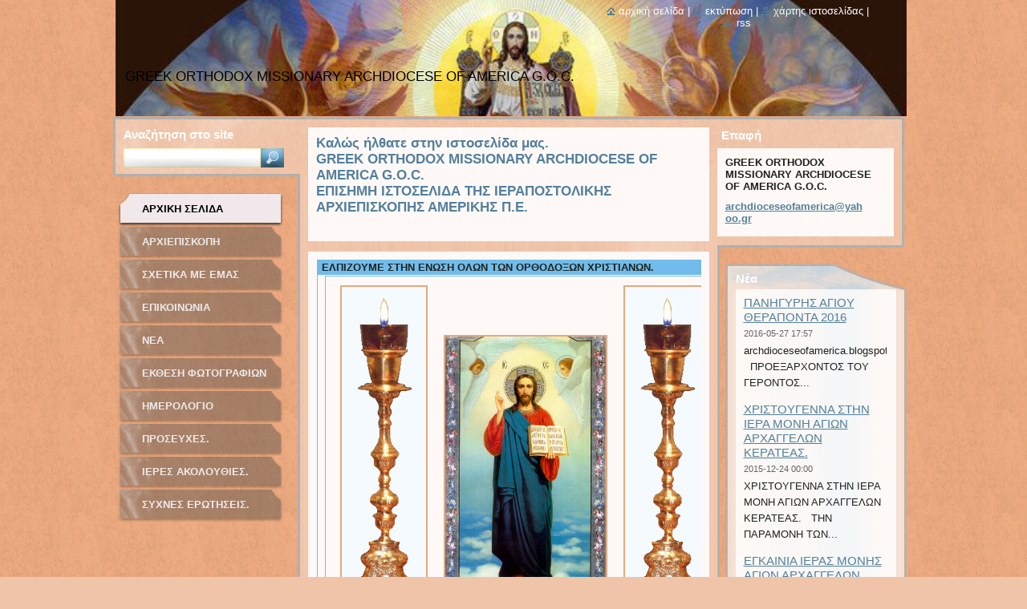

--- FILE ---
content_type: text/html; charset=UTF-8
request_url: https://archdioceseofamerica.webnode.gr/
body_size: 14392
content:
<!--[if lte IE 9]><!DOCTYPE HTML PUBLIC "-//W3C//DTD HTML 4.01 Transitional//EN" "https://www.w3.org/TR/html4/loose.dtd"><![endif]-->
<!DOCTYPE html>
<!--[if IE]><html class="ie" lang="el"><![endif]-->
<!--[if gt IE 9]><!--> 
<html lang="el">
<!--<![endif]-->
  <head>
    <!--[if lt IE 8]><meta http-equiv="X-UA-Compatible" content="IE=EmulateIE7"><![endif]--><!--[if IE 8]><meta http-equiv="X-UA-Compatible" content="IE=EmulateIE8"><![endif]--><!--[if IE 9]><meta http-equiv="X-UA-Compatible" content="IE=EmulateIE9"><![endif]-->
    <base href="https://archdioceseofamerica.webnode.gr/">
  <meta charset="utf-8">
  <meta name="description" content="">
  <meta name="keywords" content="">
  <meta name="generator" content="Webnode">
  <meta name="apple-mobile-web-app-capable" content="yes">
  <meta name="apple-mobile-web-app-status-bar-style" content="black">
  <meta name="format-detection" content="telephone=no">
    <link rel="icon" type="image/svg+xml" href="/favicon.svg" sizes="any">  <link rel="icon" type="image/svg+xml" href="/favicon16.svg" sizes="16x16">  <link rel="icon" href="/favicon.ico"><link rel="canonical" href="https://archdioceseofamerica.webnode.gr/">
<script type="text/javascript">(function(i,s,o,g,r,a,m){i['GoogleAnalyticsObject']=r;i[r]=i[r]||function(){
			(i[r].q=i[r].q||[]).push(arguments)},i[r].l=1*new Date();a=s.createElement(o),
			m=s.getElementsByTagName(o)[0];a.async=1;a.src=g;m.parentNode.insertBefore(a,m)
			})(window,document,'script','//www.google-analytics.com/analytics.js','ga');ga('create', 'UA-797705-6', 'auto',{"name":"wnd_header"});ga('wnd_header.set', 'dimension1', 'W1');ga('wnd_header.set', 'anonymizeIp', true);ga('wnd_header.send', 'pageview');var pageTrackerAllTrackEvent=function(category,action,opt_label,opt_value){ga('send', 'event', category, action, opt_label, opt_value)};</script>
  <link rel="alternate" type="application/rss+xml" href="https://archdioceseofamerica.webnode.gr/rss/all.xml" title="">
<!--[if lte IE 9]><style type="text/css">.cke_skin_webnode iframe {vertical-align: baseline !important;}</style><![endif]-->
    <title>GREEK ORTHODOX MISSIONARY ARCHDIOCESE OF AMERICA G.O.C.</title>
    <meta name="robots" content="index, follow">
    <meta name="googlebot" content="index, follow">   
    <link href="https://d11bh4d8fhuq47.cloudfront.net/_system/skins/v9/50000533/css/style.css" rel="stylesheet" type="text/css" media="screen,projection,handheld,tv">
    <link href="https://d11bh4d8fhuq47.cloudfront.net/_system/skins/v9/50000533/css/print.css" rel="stylesheet" type="text/css" media="print">
    <script type="text/javascript" src="https://d11bh4d8fhuq47.cloudfront.net/_system/skins/v9/50000533/js/functions.js"></script>
    <!--[if IE]>
			<script type="text/javascript" src="https://d11bh4d8fhuq47.cloudfront.net/_system/skins/v9/50000533/js/functions-ie.js"></script>
		<![endif]-->
		<!--[if IE 6]>
      <script type="text/javascript" src="https://d11bh4d8fhuq47.cloudfront.net/_system/skins/v9/50000533/js/png.js"></script>
			<script type="text/javascript">
        DD_belatedPNG.fix('.menu li a, .menu li a:hover, .menu li.selected a, .menu li.activeSelected a, .menu li.open a, .menu li.open a:hover, .menu .level1 li a, .menu .level1 li a:hover, .menu .level1 li.selected a, .menu .level1 li.activeSelected a, .menu .level1 li.open a, .menu .level1 li.open a:hover, .menu .level1 .level2 li a, .menu .level1 .level2 li a:hover, .menu .level1 .level2 li.selected a, .menu .level1 .level2 li.activeSelected a, #sidebar .boxTitle, #sidebar .boxContent, #sidebar .boxBottom, #right .boxTitle, #right .boxContent, #right .boxBottom');
        DD_belatedPNG.fixPNG('.menu li a, .menu li a:hover, .menu li.selected a, .menu li.activeSelected a, .menu li.open a, .menu li.open a:hover, .menu .level1 li a, .menu .level1 li a:hover, .menu .level1 li.selected a, .menu .level1 li.activeSelected a, .menu .level1 li.open a, .menu .level1 li.open a:hover, .menu .level1 .level2 li a, .menu .level1 .level2 li a:hover, .menu .level1 .level2 li.selected a, .menu .level1 .level2 li.activeSelected a, #sidebar .boxTitle, #sidebar .boxContent, #sidebar .boxBottom, #right .boxTitle, #right .boxContent, #right .boxBottom');
      </script> 
    <![endif]--> 
  
				<script type="text/javascript">
				/* <![CDATA[ */
					
					if (typeof(RS_CFG) == 'undefined') RS_CFG = new Array();
					RS_CFG['staticServers'] = new Array('https://d11bh4d8fhuq47.cloudfront.net/');
					RS_CFG['skinServers'] = new Array('https://d11bh4d8fhuq47.cloudfront.net/');
					RS_CFG['filesPath'] = 'https://archdioceseofamerica.webnode.gr/_files/';
					RS_CFG['filesAWSS3Path'] = 'https://b3cd1d0103.cbaul-cdnwnd.com/a69e89bf60589929b57e61ec1b71dcc4/';
					RS_CFG['lbClose'] = 'Κλείσιμο';
					RS_CFG['skin'] = 'default';
					if (!RS_CFG['labels']) RS_CFG['labels'] = new Array();
					RS_CFG['systemName'] = 'Webnode';
						
					RS_CFG['responsiveLayout'] = 0;
					RS_CFG['mobileDevice'] = 0;
					RS_CFG['labels']['copyPasteSource'] = 'Διαβάστε  περισσότερα:';
					
				/* ]]> */
				</script><style type="text/css">/* <![CDATA[ */#c1kyuvt2jlejqq {position: absolute;font-size: 13px !important;font-family: "Arial", helvetica, sans-serif !important;white-space: nowrap;z-index: 2147483647;-webkit-user-select: none;-khtml-user-select: none;-moz-user-select: none;-o-user-select: none;user-select: none;}#ebahbp64g693g2b {position: relative;top: -14px;}* html #ebahbp64g693g2b { top: -11px; }#ebahbp64g693g2b a { text-decoration: none !important; }#ebahbp64g693g2b a:hover { text-decoration: underline !important; }#eigl69i4j4ebe5 {z-index: 2147483647;display: inline-block !important;font-size: 16px;padding: 7px 59px 9px 59px;background: transparent url(https://d11bh4d8fhuq47.cloudfront.net/img/footer/footerButtonWebnodeHover.png?ph=b3cd1d0103) top left no-repeat;height: 18px;cursor: pointer;}* html #eigl69i4j4ebe5 { height: 36px; }#eigl69i4j4ebe5:hover { background: url(https://d11bh4d8fhuq47.cloudfront.net/img/footer/footerButtonWebnode.png?ph=b3cd1d0103) top left no-repeat; }#aom6a7f1 { display: none; }#fjd0d4gg5792hb {z-index: 3000;text-align: left !important;position: absolute;height: 88px;font-size: 13px !important;color: #ffffff !important;font-family: "Arial", helvetica, sans-serif !important;overflow: hidden;cursor: pointer;}#fjd0d4gg5792hb a {color: #ffffff !important;}#hbstk4yc0a0fd {color: #36322D !important;text-decoration: none !important;font-weight: bold !important;float: right;height: 31px;position: absolute;top: 19px;right: 15px;cursor: pointer;}#d5cg49dbka { float: right; padding-right: 27px; display: block; line-height: 31px; height: 31px; background: url(https://d11bh4d8fhuq47.cloudfront.net/img/footer/footerButton.png?ph=b3cd1d0103) top right no-repeat; white-space: nowrap; }#cfrtl9359do27 { position: relative; left: 1px; float: left; display: block; width: 15px; height: 31px; background: url(https://d11bh4d8fhuq47.cloudfront.net/img/footer/footerButton.png?ph=b3cd1d0103) top left no-repeat; }#hbstk4yc0a0fd:hover { color: #36322D !important; text-decoration: none !important; }#hbstk4yc0a0fd:hover #d5cg49dbka { background: url(https://d11bh4d8fhuq47.cloudfront.net/img/footer/footerButtonHover.png?ph=b3cd1d0103) top right no-repeat; }#hbstk4yc0a0fd:hover #cfrtl9359do27 { background: url(https://d11bh4d8fhuq47.cloudfront.net/img/footer/footerButtonHover.png?ph=b3cd1d0103) top left no-repeat; }#cko6f7k64l {padding-right: 11px;padding-right: 11px;float: right;height: 60px;padding-top: 18px;background: url(https://d11bh4d8fhuq47.cloudfront.net/img/footer/footerBubble.png?ph=b3cd1d0103) top right no-repeat;}#h53li6cf21a {float: left;width: 18px;height: 78px;background: url(https://d11bh4d8fhuq47.cloudfront.net/img/footer/footerBubble.png?ph=b3cd1d0103) top left no-repeat;}* html #eigl69i4j4ebe5 { filter: progid:DXImageTransform.Microsoft.AlphaImageLoader(src='https://d11bh4d8fhuq47.cloudfront.net/img/footer/footerButtonWebnode.png?ph=b3cd1d0103'); background: transparent; }* html #eigl69i4j4ebe5:hover { filter: progid:DXImageTransform.Microsoft.AlphaImageLoader(src='https://d11bh4d8fhuq47.cloudfront.net/img/footer/footerButtonWebnodeHover.png?ph=b3cd1d0103'); background: transparent; }* html #cko6f7k64l { height: 78px; background-image: url(https://d11bh4d8fhuq47.cloudfront.net/img/footer/footerBubbleIE6.png?ph=b3cd1d0103);  }* html #h53li6cf21a { background-image: url(https://d11bh4d8fhuq47.cloudfront.net/img/footer/footerBubbleIE6.png?ph=b3cd1d0103);  }* html #d5cg49dbka { background-image: url(https://d11bh4d8fhuq47.cloudfront.net/img/footer/footerButtonIE6.png?ph=b3cd1d0103); }* html #cfrtl9359do27 { background-image: url(https://d11bh4d8fhuq47.cloudfront.net/img/footer/footerButtonIE6.png?ph=b3cd1d0103); }* html #hbstk4yc0a0fd:hover #rbcGrSigTryButtonRight { background-image: url(https://d11bh4d8fhuq47.cloudfront.net/img/footer/footerButtonHoverIE6.png?ph=b3cd1d0103);  }* html #hbstk4yc0a0fd:hover #rbcGrSigTryButtonLeft { background-image: url(https://d11bh4d8fhuq47.cloudfront.net/img/footer/footerButtonHoverIE6.png?ph=b3cd1d0103);  }/* ]]> */</style><script type="text/javascript" src="https://d11bh4d8fhuq47.cloudfront.net/_system/client/js/compressed/frontend.package.1-3-108.js?ph=b3cd1d0103"></script><style type="text/css"></style></head>
  <body> 
  
    <div id="body_bg">
      <div id="site_bg">
      
        <div id="site">
        
          <!-- HEADER -->
          <div id="header">    
            <div class="illustration">
              <div id="logozone">               
                <div id="logo"><span><span id="rbcSystemIdentifierLogo" style="visibility: hidden;">GREEK ORTHODOX MISSIONARY ARCHDIOCESE OF AMERICA G.O.C.</span></span></div>         
                <p id="moto"><span id="rbcCompanySlogan" class="rbcNoStyleSpan">GREEK ORTHODOX MISSIONARY ARCHDIOCESE OF AMERICA G.O.C.</span></p>
              </div>              
              <img src="https://b3cd1d0103.cbaul-cdnwnd.com/a69e89bf60589929b57e61ec1b71dcc4/200000005-21d7c22d02/50000000.jpg?ph=b3cd1d0103" width="986" height="145" alt="">            </div>         
          </div>
          <!-- /HEADER -->
          
          <div class="cleaner"><!-- / --></div>
          
          <!-- MAIN -->
          <div id="main">
          
            <div id="content">             
              <div id="contentBoxs">       
       
                <!-- NAVIGATOR -->                
                <div id="pageNavigator" class="rbcContentBlock" style="display: none;"></div>                
                <!-- /NAVIGATOR --> 
                  
                <div class="cleaner"><!-- / --></div>                  
                
                <!-- MAIN CONTENT -->                
                
								
			<div class="box">
			  <div class="boxTitle"><!-- / --></div>
        <div class="boxContent">
          <div class="contentBox">

		<h3><strong>Καλώς ήλθατε στην ιστοσελίδα μας.</strong></h3>
<h3><strong>GREEK ORTHODOX MISSIONARY ARCHDIOCESE OF AMERICA G.O.C.</strong></h3>
<h3><strong>ΕΠΙΣΗΜΗ ΙΣΤΟΣΕΛΙΔΑ ΤΗΣ ΙΕΡΑΠΟΣΤΟΛΙΚΗΣ ΑΡΧΙΕΠΙΣΚΟΠΗΣ ΑΜΕΡΙΚΗΣ Π.Ε.</strong></h3>
<h1 id="yazmpa_txt">&nbsp;</h1>

        
          </div>                
        </div>
        <div class="boxBottom"><!-- / --></div>
      </div>
      
      <div class="cleaner"><!-- / --></div>

		
								
			<div class="box">
			  <div class="boxTitle"><!-- / --></div>
        <div class="boxContent">
          <div class="contentBox">

		<table cellpadding="1" cellspacing="1" class="modernTable withHeader" style="width: 500px;">
	<thead>
		<tr>
			<td>ΕΛΠΙΖΟΥΜΕ ΣΤΗΝ ΕΝΩΣΗ ΟΛΩΝ ΤΩΝ ΟΡΘΟΔΟΞΩΝ ΧΡΙΣΤΙΑΝΩΝ.</td>
			<td>&nbsp;</td>
		</tr>
	</thead>
	<tbody>
		<tr>
			<td>
			<table cellpadding="1" cellspacing="1" class="modernTable withHeader" style="width: 500px;">
				<thead>
					<tr>
						<td><img alt="" src="https://b3cd1d0103.cbaul-cdnwnd.com/a69e89bf60589929b57e61ec1b71dcc4/200000142-2d7ff2e7b1/brass_kandila_large.gif" style="width: 105px; height: 415px;"><img alt="" src="https://b3cd1d0103.cbaul-cdnwnd.com/a69e89bf60589929b57e61ec1b71dcc4/200000144-8cc238dbbc/kyrios3.JPG" style="width: 200px; height: 353px;"><img alt="" src="https://b3cd1d0103.cbaul-cdnwnd.com/a69e89bf60589929b57e61ec1b71dcc4/200000142-2d7ff2e7b1/brass_kandila_large.gif" style="width: 105px; height: 415px;"></td>
					</tr>
				</thead>
				<tbody>
				</tbody>
			</table>
			<p>ΕΙΘΕ Ο ΚΥΡΙΟΣ ΤΗΣ ΔΟΞΗΣ ΝΑ ΔΙΩΞΕΙ ΤΟΥΣ ΦΑΡΙΣΑΪΚΟΥΣ ΕΓΩΪΣΜΟΥΣ ΑΠΟ ΤΙΣ ΚΑΡΔΙΕΣ ΜΑΣ.</p>
			<p>ΜΕ ΓΝΩΜΟΝΑ ΠΑΝΤΑ ΤΟ ΙΕΡΟ ΕΥΑΓΓΕΛΙΟ ΚΑΙ ΤΟΥΣ ΙΕΡΟΥΣ ΚΑΝΟΝΕΣ.</p>
			</td>
			<td>&nbsp;</td>
		</tr>
		<tr>
			<td>&nbsp;</td>
			<td>&nbsp;</td>
		</tr>
	</tbody>
</table>
<p>&nbsp;</p>

        
          </div>                
        </div>
        <div class="boxBottom"><!-- / --></div>
      </div>
      
      <div class="cleaner"><!-- / --></div>

		
        
      <div class="box">
        <div class="boxTitle"><h2>Blog</h2></div>
        <div class="boxContent">
          <div class="contentBox"> 
  

		
       
      <div class="article">
        <h3><a href="/news/egkyklios-peri-ton-eortasmon-toy-agioy-pascha/">ΕΓΚΥΚΛΙΟΣ ΠΕΡΙ ΤΟΝ ΕΟΡΤΑΣΜΟΝ ΤΟΥ ΑΓΙΟΥ ΠΑΣΧΑ</a></h3>
        <ins>2021-04-28 11:36</ins>
        <div class="articleContent">
          &nbsp;


          <div class="cleaner"><!-- / --></div>
        </div>
      </div>
      
      <div class="cleaner"><!-- / --></div>
                    
		

			<div class="cleaner"><!-- / --></div>

		
       
      <div class="article">
        <h3><a href="/news/christos-anesti/">ΧΡΙΣΤΟΣ ΑΝΕΣΤΗ</a></h3>
        <ins>2017-04-15 17:27</ins>
        <div class="articleContent">
          ΑΛΗΘΩΣ ΑΝΕΣΤΗ Ο ΚΥΡΙΟΣ
archdioceseofamerica.blogspot.gr/2017/04/190.html


          <div class="cleaner"><!-- / --></div>
        </div>
      </div>
      
      <div class="cleaner"><!-- / --></div>
                    
		

			<div class="cleaner"><!-- / --></div>

		
       
      <div class="article">
        <h3><a href="/news/peri-tis-peritomis-toy-kyrioy-imon-iisoy-christoy/">ΠΕΡΙ ΤΗΣ ΠΕΡΙΤΟΜΗΣ ΤΟΥ ΚΥΡΙΟΥ ΗΜΩΝ ΙΗΣΟΥ ΧΡΙΣΤΟΥ.</a></h3>
        <ins>2016-01-13 10:45</ins>
        <div class="articleContent">
          ΠΕΡΙ ΤΗΣ ΠΕΡΙΤΟΜΗΣ ΤΟΥ ΚΥΡΙΟΥ ΗΜΩΝ ΙΗΣΟΥ ΧΡΙΣΤΟΥ.
archdioceseofamerica.blogspot.gr/2016/01/blog-post_84.html


          <div class="cleaner"><!-- / --></div>
        </div>
      </div>
      
      <div class="cleaner"><!-- / --></div>
                    
		

			<div class="cleaner"><!-- / --></div>

		
       
      <div class="article">
        <h3><a href="/news/%ce%b2%ce%af%ce%bf%cf%82-%ce%b1%ce%b3%ce%af%ce%bf%cf%85-%ce%b5%ce%bb%ce%b5%cf%85%ce%b8%ce%b5%cf%81%ce%af%ce%bf%cf%85-%ce%ba%ce%b1%ce%b9-%ce%bc%ce%b7%cf%84%cf%81%cf%8c%cf%82-%ce%b1%cf%85%cf%84%ce%bf%cf%8d-%ce%b1%ce%bd%ce%b8%ce%af%ce%b1%cf%82-/">Βίος Αγίου Ελευθερίου και μητρός αυτού Ανθίας.</a></h3>
        <ins>2014-12-28 17:45</ins>
        <div class="articleContent">
          Βίος Αγίου Ελευθερίου και μητρός αυτού Ανθίας.


	Ο Άγιος Ελευθέριος καθώς και η μητέρα αυτού Ανθία εορτάζουν στις 15 Δεκεμβρίου
	Στους πρωτοχριστιανικούς χρόνους
	O Άγιος Ελευθέριος έζησε το 150 περίπου μ.Χ. και γεννήθηκε στην Χριστιανομάχο Ρώμη. Οι γονείς του ήταν πλούσιοι και από τους ευγενείς...
          <div class="cleaner"><!-- / --></div>
        </div>
      </div>
      
      <div class="cleaner"><!-- / --></div>
                    
		

			<div class="cleaner"><!-- / --></div>

		
       
      <div class="article">
        <h3><a href="/news/%ce%bd%ce%b7%cf%83%cf%84%ce%b5%ce%af%ce%b1-%ce%ba%ce%b1%ce%b9-%ce%b5%ce%b3%ce%ba%cf%81%ce%ac%cf%84%ce%b5%ce%b9%ce%b1-%28%ce%b1%ce%b3-%ce%b4%ce%b7%ce%bc%ce%ae%cf%84%cf%81%ce%b9%ce%bf%cf%82-%cf%84%ce%bf%cf%85-%cf%81%ce%bf%cf%83%cf%84%cf%8e%cf%86%29-/">Νηστεία και εγκράτεια (Αγ. Δημήτριος του Ροστώφ).</a></h3>
        <ins>2014-12-15 10:26</ins>
        <div class="articleContent">
          ΝΗΣΤΕΙΑ ΚΑΙ ΕΓΚΡΑΤΕΙΑ {ΑΓΙΟΥ ΔΗΜΗΤΡΙΟΥ ΤΟΥ ΡΟΣΤΩΦ)

ΔΕΝ ΘΑ ΕΧΗΣ ποτέ πνευματική διαύγεια, σωστή κρίσι και θεϊκά αποτελέσματα στον πόλεμο κατά των παθών σου, αν δεν αγαπήσης τη νηστεία και δεν ασκηθής σε γενικότερη εγκράτεια όλων των επιθυμιών σου. Αλλιώς θα δαπανήσης τη ζωή σου μέσα στο σκοτάδι της...
          <div class="cleaner"><!-- / --></div>
        </div>
      </div>
      
      <div class="cleaner"><!-- / --></div>
                    
		

			<div class="cleaner"><!-- / --></div>

		
       
      <div class="article">
        <h3><a href="/news/%ce%b1%ce%bd%ce%b1%ce%ba%ce%bf%ce%b9%ce%bd%cf%89%cf%83%ce%b7-%ce%b4%ce%b9%ce%b1-%cf%84%ce%bf-%ce%b1%ce%bd%cf%84%ce%b9%cf%81%ce%b1%cf%84%cf%83%ce%b9%cf%83%cf%84%ce%b9-%ce%ba%ce%bf%ce%bd-%ce%bd%ce%bf%ce%bc%ce%bf%cf%83%cf%87%ce%b5%ce%b4%ce%b9/">ΑΝΑΚΟΙΝΩΣΗ ΔΙΑ ΤΟ ΑΝΤΙΡΑΤΣΙΣΤΙ ΚΟΝ ΝΟΜΟΣΧΕΔΙΟΝ.</a></h3>
        <ins>2014-10-09 11:27</ins>
        <div class="articleContent">
          

          <div class="cleaner"><!-- / --></div>
        </div>
      </div>
      
      <div class="cleaner"><!-- / --></div>
                    
		

			<div class="cleaner"><!-- / --></div>

		
       
      <div class="article">
        <h3><a href="/news/%ce%ba%cf%85%cf%81%ce%b9%ce%b1%ce%ba%ce%b7-%cf%84%cf%89%ce%bd-%ce%bc%cf%85%cf%81%ce%bf%cf%86%ce%bf%cf%81%cf%89%ce%bd-%ce%b1%cf%80%ce%bf%cf%83%cf%84%ce%bf%ce%bb%ce%bf%cf%83-/">ΚΥΡΙΑΚΗ ΤΩΝ ΜΥΡΟΦΟΡΩΝ ΑΠΟΣΤΟΛΟΣ.</a></h3>
        <ins>2014-05-03 17:24</ins>
        <div class="articleContent">
          ΚΥΡΙΑΚΗ ΤΩΝ ΜΥΡΟΦΟΡΩΝ ΑΠΟΣΤΟΛΟΣ.
archdioceseofamerica.blogspot.gr/2014/05/blog-post_3.html

          <div class="cleaner"><!-- / --></div>
        </div>
      </div>
      
      <div class="cleaner"><!-- / --></div>
                    
		

			<div class="cleaner"><!-- / --></div>

		
       
      <div class="article">
        <h3><a href="/news/%ce%b1%ce%bd%ce%b1%cf%83%cf%84%ce%b1%cf%83%ce%b9%ce%bc%ce%bf-%ce%bc%ce%b7%ce%bd%cf%85%ce%bc%ce%b1-/">ΑΝΑΣΤΑΣΙΜΟ ΜΗΝΥΜΑ.</a></h3>
        <ins>2014-04-23 16:45</ins>
        <div class="articleContent">
          ΑΝΑΣΤΑΣΙΜΟ ΜΗΝΥΜΑ.

	
archdioceseofamerica.blogspot.gr/2014/04/blog-post_23.html

          <div class="cleaner"><!-- / --></div>
        </div>
      </div>
      
      <div class="cleaner"><!-- / --></div>
                    
		

			<div class="cleaner"><!-- / --></div>

		
       
      <div class="article">
        <h3><a href="/news/%ce%bb%cf%8c%ce%b3%ce%bf%cf%82-%ce%b5%ce%b9%cf%82-%cf%84%ce%b7%ce%bd-%ce%b2%e2%80%99-%ce%ba%cf%85%cf%81%ce%b9%ce%b1%ce%ba%ce%ae-%cf%84%cf%89%ce%bd-%ce%bd%ce%b7%cf%83%cf%84%ce%b5%ce%b9%cf%8e%ce%bd-%28%ce%b1%ce%b3-%ce%bd%ce%b9%ce%ba%cf%8c%ce%bb%ce%b1/">Λόγος εις την Β’ Κυριακή των Νηστειών (Αγ. Νικόλαος Βελιμίροβιτς).</a></h3>
        <ins>2014-03-15 13:00</ins>
        <div class="articleContent">
          Λόγος εις την Β’ Κυριακή των Νηστειών (Αγ. Νικόλαος Βελιμίροβιτς).
archdioceseofamerica.blogspot.gr/2014/03/blog-post_15.html

          <div class="cleaner"><!-- / --></div>
        </div>
      </div>
      
      <div class="cleaner"><!-- / --></div>
                    
		

			<div class="cleaner"><!-- / --></div>

		
       
      <div class="article">
        <h3><a href="/news/%ce%bf-%ce%b1%ce%b3%ce%b9%ce%bf%cf%83-%ce%b3%cf%81%ce%b7%ce%b3%ce%bf%cf%81%ce%b9%ce%bf%cf%83-%ce%bf-%cf%80%ce%b1%ce%bb%ce%b1%ce%bc%ce%b1%cf%83%2c-1296-14-11-1356/">Ο ΑΓΙΟΣ ΓΡΗΓΟΡΙΟΣ Ο ΠΑΛΑΜΑΣ, 1296-14.11.1356</a></h3>
        <ins>2014-03-15 12:52</ins>
        <div class="articleContent">
          Ο ΑΓΙΟΣ ΓΡΗΓΟΡΙΟΣ Ο ΠΑΛΑΜΑΣ, 1296-14.11.1356.
archdioceseofamerica.blogspot.gr/2014/03/blog-post.html#more

          <div class="cleaner"><!-- / --></div>
        </div>
      </div>
      
      <div class="cleaner"><!-- / --></div>
                    
		

			<div class="cleaner"><!-- / --></div>

		
				
      		  
			
			<div class="archive">
        <a href="https://archdioceseofamerica.webnode.gr/archive/news/" title="Αυτό ανοίγει πλήρως το αρχείο των άρθρων.">Όλα τα άρθρα</a>
      </div>

		 
      		   
      		  
      		   
      	    
<div  class="paging">


<span  class="selected"><span class="pageText">1</span></span>
<span class="separator"><span class="separatorText">|</span></span>
<a href="/home/newscbm_851468/10/"><span class="pageText">2</span></a>
<span class="separator"><span class="separatorText">|</span></span>
<a href="/home/newscbm_851468/20/"><span class="pageText">3</span></a>
<a href="/home/newscbm_851468/10/" class="right" title="Πηγαίνετε στην επόμενη σελίδα." rel="next"><span class="rightText">&gt;</span></a>
<a href="/home/newscbm_851468/20/" class="rightEnd" title="Πηγαίνετε στην τελευταία σελίδα."><span class="rightEndText">&gt;&gt;</span></a></div>
      	    
		     </div>                       
        </div>
        <div class="boxBottom"><!-- / --></div>
      </div> 
      
      <div class="cleaner"><!-- / --></div>

		
		  
			
        <div class="box">
          <div class="boxTitle"><h2>Φωτογκαλερί: Αρχική Σελίδα</h2></div>
          <div class="boxContent">
            <div class="contentBox">      
              <div class="photo118">

			
		
			
			
			 <a class="photo" href="/album/%cf%86%cf%89%cf%84%ce%bf%ce%b3%ce%ba%ce%b1%ce%bb%ce%b5%cf%81%ce%af%3a-%ce%b1%cf%81%cf%87%ce%b9%ce%ba%ce%ae-%cf%83%ce%b5%ce%bb%ce%af%ce%b4%ce%b1/arxh1-jpg/" onclick="RubicusFrontendIns.showPhotogalleryDetailPhoto(this.href); Event.stop(event);" title="Άνοιγμα πλήρους εικόνας.">
        <span class="image"><span>
          <img src="https://b3cd1d0103.cbaul-cdnwnd.com/a69e89bf60589929b57e61ec1b71dcc4/system_preview_small_200000245-5e2ed5f292-public/ARXH1.jpg" width="104" height="118" alt="/album/%cf%86%cf%89%cf%84%ce%bf%ce%b3%ce%ba%ce%b1%ce%bb%ce%b5%cf%81%ce%af%3a-%ce%b1%cf%81%cf%87%ce%b9%ce%ba%ce%ae-%cf%83%ce%b5%ce%bb%ce%af%ce%b4%ce%b1/arxh1-jpg/">
        </span></span>  
               									
       </a>

			
		
			
			
			 <a class="photo" href="/album/%cf%86%cf%89%cf%84%ce%bf%ce%b3%ce%ba%ce%b1%ce%bb%ce%b5%cf%81%ce%af%3a-%ce%b1%cf%81%cf%87%ce%b9%ce%ba%ce%ae-%cf%83%ce%b5%ce%bb%ce%af%ce%b4%ce%b1/a31246-1290410228986-1630659-n-jpg/" onclick="RubicusFrontendIns.showPhotogalleryDetailPhoto(this.href); Event.stop(event);" title="Άνοιγμα πλήρους εικόνας.">
        <span class="image"><span>
          <img src="https://b3cd1d0103.cbaul-cdnwnd.com/a69e89bf60589929b57e61ec1b71dcc4/system_preview_small_200000214-9321c941e0-public/31246_1290410228986_1630659_n.jpg" width="118" height="77" alt="/album/%cf%86%cf%89%cf%84%ce%bf%ce%b3%ce%ba%ce%b1%ce%bb%ce%b5%cf%81%ce%af%3a-%ce%b1%cf%81%cf%87%ce%b9%ce%ba%ce%ae-%cf%83%ce%b5%ce%bb%ce%af%ce%b4%ce%b1/a31246-1290410228986-1630659-n-jpg/">
        </span></span>  
               									
       </a>

			
		
			
			
			 <a class="photo" href="/album/%cf%86%cf%89%cf%84%ce%bf%ce%b3%ce%ba%ce%b1%ce%bb%ce%b5%cf%81%ce%af%3a-%ce%b1%cf%81%cf%87%ce%b9%ce%ba%ce%ae-%cf%83%ce%b5%ce%bb%ce%af%ce%b4%ce%b1/a31246-1290410268987-6889082-n-jpg/" onclick="RubicusFrontendIns.showPhotogalleryDetailPhoto(this.href); Event.stop(event);" title="Άνοιγμα πλήρους εικόνας.">
        <span class="image"><span>
          <img src="https://b3cd1d0103.cbaul-cdnwnd.com/a69e89bf60589929b57e61ec1b71dcc4/system_preview_small_200000215-9515a96116-public/31246_1290410268987_6889082_n.jpg" width="118" height="76" alt="/album/%cf%86%cf%89%cf%84%ce%bf%ce%b3%ce%ba%ce%b1%ce%bb%ce%b5%cf%81%ce%af%3a-%ce%b1%cf%81%cf%87%ce%b9%ce%ba%ce%ae-%cf%83%ce%b5%ce%bb%ce%af%ce%b4%ce%b1/a31246-1290410268987-6889082-n-jpg/">
        </span></span>  
               									
       </a>

			
		
			

					<div class="cleaner"><!-- / --></div>
					
			
		
			
			
			 <a class="photo" href="/album/%cf%86%cf%89%cf%84%ce%bf%ce%b3%ce%ba%ce%b1%ce%bb%ce%b5%cf%81%ce%af%3a-%ce%b1%cf%81%cf%87%ce%b9%ce%ba%ce%ae-%cf%83%ce%b5%ce%bb%ce%af%ce%b4%ce%b1/lastscan3-jpg/" onclick="RubicusFrontendIns.showPhotogalleryDetailPhoto(this.href); Event.stop(event);" title="Άνοιγμα πλήρους εικόνας.">
        <span class="image"><span>
          <img src="https://b3cd1d0103.cbaul-cdnwnd.com/a69e89bf60589929b57e61ec1b71dcc4/system_preview_small_200000270-1981b1a7c0-public/LastScan3.jpg" width="118" height="77" alt="/album/%cf%86%cf%89%cf%84%ce%bf%ce%b3%ce%ba%ce%b1%ce%bb%ce%b5%cf%81%ce%af%3a-%ce%b1%cf%81%cf%87%ce%b9%ce%ba%ce%ae-%cf%83%ce%b5%ce%bb%ce%af%ce%b4%ce%b1/lastscan3-jpg/">
        </span></span>  
               									
       </a>

			
		
			
			
			 <a class="photo" href="/album/%cf%86%cf%89%cf%84%ce%bf%ce%b3%ce%ba%ce%b1%ce%bb%ce%b5%cf%81%ce%af%3a-%ce%b1%cf%81%cf%87%ce%b9%ce%ba%ce%ae-%cf%83%ce%b5%ce%bb%ce%af%ce%b4%ce%b1/lastscan4-jpg/" onclick="RubicusFrontendIns.showPhotogalleryDetailPhoto(this.href); Event.stop(event);" title="Άνοιγμα πλήρους εικόνας.">
        <span class="image"><span>
          <img src="https://b3cd1d0103.cbaul-cdnwnd.com/a69e89bf60589929b57e61ec1b71dcc4/system_preview_small_200000271-a718aa811b-public/LastScan4.jpg" width="118" height="76" alt="/album/%cf%86%cf%89%cf%84%ce%bf%ce%b3%ce%ba%ce%b1%ce%bb%ce%b5%cf%81%ce%af%3a-%ce%b1%cf%81%cf%87%ce%b9%ce%ba%ce%ae-%cf%83%ce%b5%ce%bb%ce%af%ce%b4%ce%b1/lastscan4-jpg/">
        </span></span>  
               									
       </a>

			
		
			
			
			 <a class="photo" href="/album/%cf%86%cf%89%cf%84%ce%bf%ce%b3%ce%ba%ce%b1%ce%bb%ce%b5%cf%81%ce%af%3a-%ce%b1%cf%81%cf%87%ce%b9%ce%ba%ce%ae-%cf%83%ce%b5%ce%bb%ce%af%ce%b4%ce%b1/lastscan1-jpg/" onclick="RubicusFrontendIns.showPhotogalleryDetailPhoto(this.href); Event.stop(event);" title="Άνοιγμα πλήρους εικόνας.">
        <span class="image"><span>
          <img src="https://b3cd1d0103.cbaul-cdnwnd.com/a69e89bf60589929b57e61ec1b71dcc4/system_preview_small_200000268-8cc498dbcd-public/LastScan1.jpg" width="118" height="77" alt="/album/%cf%86%cf%89%cf%84%ce%bf%ce%b3%ce%ba%ce%b1%ce%bb%ce%b5%cf%81%ce%af%3a-%ce%b1%cf%81%cf%87%ce%b9%ce%ba%ce%ae-%cf%83%ce%b5%ce%bb%ce%af%ce%b4%ce%b1/lastscan1-jpg/">
        </span></span>  
               									
       </a>

			
		
			

					<div class="cleaner"><!-- / --></div>
					
			
		
			
			
			 <a class="photo" href="/album/%cf%86%cf%89%cf%84%ce%bf%ce%b3%ce%ba%ce%b1%ce%bb%ce%b5%cf%81%ce%af%3a-%ce%b1%cf%81%cf%87%ce%b9%ce%ba%ce%ae-%cf%83%ce%b5%ce%bb%ce%af%ce%b4%ce%b1/lastscan2-jpg/" onclick="RubicusFrontendIns.showPhotogalleryDetailPhoto(this.href); Event.stop(event);" title="Άνοιγμα πλήρους εικόνας.">
        <span class="image"><span>
          <img src="https://b3cd1d0103.cbaul-cdnwnd.com/a69e89bf60589929b57e61ec1b71dcc4/system_preview_small_200000269-37cf638c41-public/LastScan2.jpg" width="118" height="78" alt="/album/%cf%86%cf%89%cf%84%ce%bf%ce%b3%ce%ba%ce%b1%ce%bb%ce%b5%cf%81%ce%af%3a-%ce%b1%cf%81%cf%87%ce%b9%ce%ba%ce%ae-%cf%83%ce%b5%ce%bb%ce%af%ce%b4%ce%b1/lastscan2-jpg/">
        </span></span>  
               									
       </a>

			
		
			
			
			 <a class="photo" href="/album/%cf%86%cf%89%cf%84%ce%bf%ce%b3%ce%ba%ce%b1%ce%bb%ce%b5%cf%81%ce%af%3a-%ce%b1%cf%81%cf%87%ce%b9%ce%ba%ce%ae-%cf%83%ce%b5%ce%bb%ce%af%ce%b4%ce%b1/a31246-1290435389615-1837997-n-jpg/" onclick="RubicusFrontendIns.showPhotogalleryDetailPhoto(this.href); Event.stop(event);" title="Άνοιγμα πλήρους εικόνας.">
        <span class="image"><span>
          <img src="https://b3cd1d0103.cbaul-cdnwnd.com/a69e89bf60589929b57e61ec1b71dcc4/system_preview_small_200000216-edf02eeefa-public/31246_1290435389615_1837997_n.jpg" width="118" height="89" alt="/album/%cf%86%cf%89%cf%84%ce%bf%ce%b3%ce%ba%ce%b1%ce%bb%ce%b5%cf%81%ce%af%3a-%ce%b1%cf%81%cf%87%ce%b9%ce%ba%ce%ae-%cf%83%ce%b5%ce%bb%ce%af%ce%b4%ce%b1/a31246-1290435389615-1837997-n-jpg/">
        </span></span>  
               									
       </a>

			
		
			
			
			 <a class="photo" href="/album/%cf%86%cf%89%cf%84%ce%bf%ce%b3%ce%ba%ce%b1%ce%bb%ce%b5%cf%81%ce%af%3a-%ce%b1%cf%81%cf%87%ce%b9%ce%ba%ce%ae-%cf%83%ce%b5%ce%bb%ce%af%ce%b4%ce%b1/a31246-1290435549619-2758269-n-jpg/" onclick="RubicusFrontendIns.showPhotogalleryDetailPhoto(this.href); Event.stop(event);" title="Άνοιγμα πλήρους εικόνας.">
        <span class="image"><span>
          <img src="https://b3cd1d0103.cbaul-cdnwnd.com/a69e89bf60589929b57e61ec1b71dcc4/system_preview_small_200000217-171af18112-public/31246_1290435549619_2758269_n.jpg" width="118" height="89" alt="/album/%cf%86%cf%89%cf%84%ce%bf%ce%b3%ce%ba%ce%b1%ce%bb%ce%b5%cf%81%ce%af%3a-%ce%b1%cf%81%cf%87%ce%b9%ce%ba%ce%ae-%cf%83%ce%b5%ce%bb%ce%af%ce%b4%ce%b1/a31246-1290435549619-2758269-n-jpg/">
        </span></span>  
               									
       </a>

			
		
			

					<div class="cleaner"><!-- / --></div>
					
			
		
			
			
			 <a class="photo" href="/album/%cf%86%cf%89%cf%84%ce%bf%ce%b3%ce%ba%ce%b1%ce%bb%ce%b5%cf%81%ce%af%3a-%ce%b1%cf%81%cf%87%ce%b9%ce%ba%ce%ae-%cf%83%ce%b5%ce%bb%ce%af%ce%b4%ce%b1/a39cd0672c4-jpg/" onclick="RubicusFrontendIns.showPhotogalleryDetailPhoto(this.href); Event.stop(event);" title="Άνοιγμα πλήρους εικόνας.">
        <span class="image"><span>
          <img src="https://b3cd1d0103.cbaul-cdnwnd.com/a69e89bf60589929b57e61ec1b71dcc4/system_preview_small_200000211-1eeeb1feb4-public/39CD0672C4.jpg" width="118" height="89" alt="/album/%cf%86%cf%89%cf%84%ce%bf%ce%b3%ce%ba%ce%b1%ce%bb%ce%b5%cf%81%ce%af%3a-%ce%b1%cf%81%cf%87%ce%b9%ce%ba%ce%ae-%cf%83%ce%b5%ce%bb%ce%af%ce%b4%ce%b1/a39cd0672c4-jpg/">
        </span></span>  
               									
       </a>

			
		
			
			
              </div>
            							
            	<div class="cleaner"><!-- / --></div>
  					
          		
          					
          		
<div  class="paging">


<span  class="selected"><span class="pageText">1</span></span>
<span class="separator"><span class="separatorText">|</span></span>
<a href="/home/photogallerycbm_214411/10/"><span class="pageText">2</span></a>
<span class="separator"><span class="separatorText">|</span></span>
<a href="/home/photogallerycbm_214411/20/"><span class="pageText">3</span></a>
<span class="separator"><span class="separatorText">|</span></span>
<a href="/home/photogallerycbm_214411/30/"><span class="pageText">4</span></a>
<span class="separator"><span class="separatorText">|</span></span>
<a href="/home/photogallerycbm_214411/40/"><span class="pageText">5</span></a>
<a href="/home/photogallerycbm_214411/10/" class="right" title="Πηγαίνετε στην επόμενη σελίδα." rel="next"><span class="rightText">&gt;</span></a>
<a href="/home/photogallerycbm_214411/50/" class="rightEnd" title="Πηγαίνετε στην τελευταία σελίδα."><span class="rightEndText">&gt;&gt;</span></a></div>
          		
					  </div> 			                        
          </div>
          <div class="boxBottom"><!-- / --></div>
        </div>
        
        <div class="cleaner"><!-- / --></div>

			
		<script type="text/javascript">/*<![CDATA[*/RS_CFG['useOldMobileTemplate'] = false;RubicusFrontendIns.setPhotogalleryInit('', '/servers/frontend/',['%cf%86%cf%89%cf%84%ce%bf%ce%b3%ce%ba%ce%b1%ce%bb%ce%b5%cf%81%ce%af%3a-%ce%b1%cf%81%cf%87%ce%b9%ce%ba%ce%ae-%cf%83%ce%b5%ce%bb%ce%af%ce%b4%ce%b1','LIGHTBOX',52,'{PHOTO} από {TOTAL}','Κλείσιμο','Προηγούμενο','Επόμενο','Ξεκινά την επίδειξη διαφανειών','Παύση επίδειξης διαφανειών']);/*]]>*/</script><div style="width:100%;text-align:center"><script type="text/javascript" src="https://apis.google.com/js/plusone.js"></script><g:plusone size="standard"></g:plusone></div>
        
      <div class="box">
        <div class="boxTitle"><h2>Blog</h2></div>
        <div class="boxContent">
          <div class="contentBox"> 
  

		
       
      <div class="article">
        <h3><a href="/news/egkyklios-peri-ton-eortasmon-toy-agioy-pascha/">ΕΓΚΥΚΛΙΟΣ ΠΕΡΙ ΤΟΝ ΕΟΡΤΑΣΜΟΝ ΤΟΥ ΑΓΙΟΥ ΠΑΣΧΑ</a></h3>
        <ins>2021-04-28 11:36</ins>
        <div class="articleContent">
          &nbsp;


          <div class="cleaner"><!-- / --></div>
        </div>
      </div>
      
      <div class="cleaner"><!-- / --></div>
                    
		

			<div class="cleaner"><!-- / --></div>

		
       
      <div class="article">
        <h3><a href="/news/christos-anesti/">ΧΡΙΣΤΟΣ ΑΝΕΣΤΗ</a></h3>
        <ins>2017-04-15 17:27</ins>
        <div class="articleContent">
          ΑΛΗΘΩΣ ΑΝΕΣΤΗ Ο ΚΥΡΙΟΣ
archdioceseofamerica.blogspot.gr/2017/04/190.html


          <div class="cleaner"><!-- / --></div>
        </div>
      </div>
      
      <div class="cleaner"><!-- / --></div>
                    
		

			<div class="cleaner"><!-- / --></div>

		
       
      <div class="article">
        <h3><a href="/news/peri-tis-peritomis-toy-kyrioy-imon-iisoy-christoy/">ΠΕΡΙ ΤΗΣ ΠΕΡΙΤΟΜΗΣ ΤΟΥ ΚΥΡΙΟΥ ΗΜΩΝ ΙΗΣΟΥ ΧΡΙΣΤΟΥ.</a></h3>
        <ins>2016-01-13 10:45</ins>
        <div class="articleContent">
          ΠΕΡΙ ΤΗΣ ΠΕΡΙΤΟΜΗΣ ΤΟΥ ΚΥΡΙΟΥ ΗΜΩΝ ΙΗΣΟΥ ΧΡΙΣΤΟΥ.
archdioceseofamerica.blogspot.gr/2016/01/blog-post_84.html


          <div class="cleaner"><!-- / --></div>
        </div>
      </div>
      
      <div class="cleaner"><!-- / --></div>
                    
		

			<div class="cleaner"><!-- / --></div>

		
       
      <div class="article">
        <h3><a href="/news/%ce%b2%ce%af%ce%bf%cf%82-%ce%b1%ce%b3%ce%af%ce%bf%cf%85-%ce%b5%ce%bb%ce%b5%cf%85%ce%b8%ce%b5%cf%81%ce%af%ce%bf%cf%85-%ce%ba%ce%b1%ce%b9-%ce%bc%ce%b7%cf%84%cf%81%cf%8c%cf%82-%ce%b1%cf%85%cf%84%ce%bf%cf%8d-%ce%b1%ce%bd%ce%b8%ce%af%ce%b1%cf%82-/">Βίος Αγίου Ελευθερίου και μητρός αυτού Ανθίας.</a></h3>
        <ins>2014-12-28 17:45</ins>
        <div class="articleContent">
          Βίος Αγίου Ελευθερίου και μητρός αυτού Ανθίας.


	Ο Άγιος Ελευθέριος καθώς και η μητέρα αυτού Ανθία εορτάζουν στις 15 Δεκεμβρίου
	Στους πρωτοχριστιανικούς χρόνους
	O Άγιος Ελευθέριος έζησε το 150 περίπου μ.Χ. και γεννήθηκε στην Χριστιανομάχο Ρώμη. Οι γονείς του ήταν πλούσιοι και από τους ευγενείς...
          <div class="cleaner"><!-- / --></div>
        </div>
      </div>
      
      <div class="cleaner"><!-- / --></div>
                    
		

			<div class="cleaner"><!-- / --></div>

		
       
      <div class="article">
        <h3><a href="/news/%ce%bd%ce%b7%cf%83%cf%84%ce%b5%ce%af%ce%b1-%ce%ba%ce%b1%ce%b9-%ce%b5%ce%b3%ce%ba%cf%81%ce%ac%cf%84%ce%b5%ce%b9%ce%b1-%28%ce%b1%ce%b3-%ce%b4%ce%b7%ce%bc%ce%ae%cf%84%cf%81%ce%b9%ce%bf%cf%82-%cf%84%ce%bf%cf%85-%cf%81%ce%bf%cf%83%cf%84%cf%8e%cf%86%29-/">Νηστεία και εγκράτεια (Αγ. Δημήτριος του Ροστώφ).</a></h3>
        <ins>2014-12-15 10:26</ins>
        <div class="articleContent">
          ΝΗΣΤΕΙΑ ΚΑΙ ΕΓΚΡΑΤΕΙΑ {ΑΓΙΟΥ ΔΗΜΗΤΡΙΟΥ ΤΟΥ ΡΟΣΤΩΦ)

ΔΕΝ ΘΑ ΕΧΗΣ ποτέ πνευματική διαύγεια, σωστή κρίσι και θεϊκά αποτελέσματα στον πόλεμο κατά των παθών σου, αν δεν αγαπήσης τη νηστεία και δεν ασκηθής σε γενικότερη εγκράτεια όλων των επιθυμιών σου. Αλλιώς θα δαπανήσης τη ζωή σου μέσα στο σκοτάδι της...
          <div class="cleaner"><!-- / --></div>
        </div>
      </div>
      
      <div class="cleaner"><!-- / --></div>
                    
		

			<div class="cleaner"><!-- / --></div>

		
       
      <div class="article">
        <h3><a href="/news/%ce%b1%ce%bd%ce%b1%ce%ba%ce%bf%ce%b9%ce%bd%cf%89%cf%83%ce%b7-%ce%b4%ce%b9%ce%b1-%cf%84%ce%bf-%ce%b1%ce%bd%cf%84%ce%b9%cf%81%ce%b1%cf%84%cf%83%ce%b9%cf%83%cf%84%ce%b9-%ce%ba%ce%bf%ce%bd-%ce%bd%ce%bf%ce%bc%ce%bf%cf%83%cf%87%ce%b5%ce%b4%ce%b9/">ΑΝΑΚΟΙΝΩΣΗ ΔΙΑ ΤΟ ΑΝΤΙΡΑΤΣΙΣΤΙ ΚΟΝ ΝΟΜΟΣΧΕΔΙΟΝ.</a></h3>
        <ins>2014-10-09 11:27</ins>
        <div class="articleContent">
          

          <div class="cleaner"><!-- / --></div>
        </div>
      </div>
      
      <div class="cleaner"><!-- / --></div>
                    
		

			<div class="cleaner"><!-- / --></div>

		
       
      <div class="article">
        <h3><a href="/news/%ce%ba%cf%85%cf%81%ce%b9%ce%b1%ce%ba%ce%b7-%cf%84%cf%89%ce%bd-%ce%bc%cf%85%cf%81%ce%bf%cf%86%ce%bf%cf%81%cf%89%ce%bd-%ce%b1%cf%80%ce%bf%cf%83%cf%84%ce%bf%ce%bb%ce%bf%cf%83-/">ΚΥΡΙΑΚΗ ΤΩΝ ΜΥΡΟΦΟΡΩΝ ΑΠΟΣΤΟΛΟΣ.</a></h3>
        <ins>2014-05-03 17:24</ins>
        <div class="articleContent">
          ΚΥΡΙΑΚΗ ΤΩΝ ΜΥΡΟΦΟΡΩΝ ΑΠΟΣΤΟΛΟΣ.
archdioceseofamerica.blogspot.gr/2014/05/blog-post_3.html

          <div class="cleaner"><!-- / --></div>
        </div>
      </div>
      
      <div class="cleaner"><!-- / --></div>
                    
		

			<div class="cleaner"><!-- / --></div>

		
       
      <div class="article">
        <h3><a href="/news/%ce%b1%ce%bd%ce%b1%cf%83%cf%84%ce%b1%cf%83%ce%b9%ce%bc%ce%bf-%ce%bc%ce%b7%ce%bd%cf%85%ce%bc%ce%b1-/">ΑΝΑΣΤΑΣΙΜΟ ΜΗΝΥΜΑ.</a></h3>
        <ins>2014-04-23 16:45</ins>
        <div class="articleContent">
          ΑΝΑΣΤΑΣΙΜΟ ΜΗΝΥΜΑ.

	
archdioceseofamerica.blogspot.gr/2014/04/blog-post_23.html

          <div class="cleaner"><!-- / --></div>
        </div>
      </div>
      
      <div class="cleaner"><!-- / --></div>
                    
		

			<div class="cleaner"><!-- / --></div>

		
       
      <div class="article">
        <h3><a href="/news/%ce%bb%cf%8c%ce%b3%ce%bf%cf%82-%ce%b5%ce%b9%cf%82-%cf%84%ce%b7%ce%bd-%ce%b2%e2%80%99-%ce%ba%cf%85%cf%81%ce%b9%ce%b1%ce%ba%ce%ae-%cf%84%cf%89%ce%bd-%ce%bd%ce%b7%cf%83%cf%84%ce%b5%ce%b9%cf%8e%ce%bd-%28%ce%b1%ce%b3-%ce%bd%ce%b9%ce%ba%cf%8c%ce%bb%ce%b1/">Λόγος εις την Β’ Κυριακή των Νηστειών (Αγ. Νικόλαος Βελιμίροβιτς).</a></h3>
        <ins>2014-03-15 13:00</ins>
        <div class="articleContent">
          Λόγος εις την Β’ Κυριακή των Νηστειών (Αγ. Νικόλαος Βελιμίροβιτς).
archdioceseofamerica.blogspot.gr/2014/03/blog-post_15.html

          <div class="cleaner"><!-- / --></div>
        </div>
      </div>
      
      <div class="cleaner"><!-- / --></div>
                    
		

			<div class="cleaner"><!-- / --></div>

		
       
      <div class="article">
        <h3><a href="/news/%ce%bf-%ce%b1%ce%b3%ce%b9%ce%bf%cf%83-%ce%b3%cf%81%ce%b7%ce%b3%ce%bf%cf%81%ce%b9%ce%bf%cf%83-%ce%bf-%cf%80%ce%b1%ce%bb%ce%b1%ce%bc%ce%b1%cf%83%2c-1296-14-11-1356/">Ο ΑΓΙΟΣ ΓΡΗΓΟΡΙΟΣ Ο ΠΑΛΑΜΑΣ, 1296-14.11.1356</a></h3>
        <ins>2014-03-15 12:52</ins>
        <div class="articleContent">
          Ο ΑΓΙΟΣ ΓΡΗΓΟΡΙΟΣ Ο ΠΑΛΑΜΑΣ, 1296-14.11.1356.
archdioceseofamerica.blogspot.gr/2014/03/blog-post.html#more

          <div class="cleaner"><!-- / --></div>
        </div>
      </div>
      
      <div class="cleaner"><!-- / --></div>
                    
		

			<div class="cleaner"><!-- / --></div>

		
				
      		   
      		   
      		  
      		   
      	    
<div  class="paging">


<span  class="selected"><span class="pageText">1</span></span>
<span class="separator"><span class="separatorText">|</span></span>
<a href="/home/newscbm_805723/10/"><span class="pageText">2</span></a>
<span class="separator"><span class="separatorText">|</span></span>
<a href="/home/newscbm_805723/20/"><span class="pageText">3</span></a>
<a href="/home/newscbm_805723/10/" class="right" title="Πηγαίνετε στην επόμενη σελίδα." rel="next"><span class="rightText">&gt;</span></a>
<a href="/home/newscbm_805723/20/" class="rightEnd" title="Πηγαίνετε στην τελευταία σελίδα."><span class="rightEndText">&gt;&gt;</span></a></div>
      	    
		     </div>                       
        </div>
        <div class="boxBottom"><!-- / --></div>
      </div> 
      
      <div class="cleaner"><!-- / --></div>

		
        
      <div class="box">
        <div class="boxTitle"><h2>Νέα</h2></div>
        <div class="boxContent">
          <div class="contentBox"> 
  

		
       
      <div class="article">
        <h3><a href="/news/panigyris-agioy-theraponta-2016/">ΠΑΝΗΓΥΡΗΣ ΑΓΙΟΥ ΘΕΡΑΠΟΝΤΑ 2016</a></h3>
        <ins>2016-05-27 17:57</ins>
        <div class="articleContent">
          archdioceseofamerica.blogspot.gr/2016/05/2016_27.html
&nbsp;
ΠΡΟΕΞΑΡΧΟΝΤΟΣ ΤΟΥ ΓΕΡΟΝΤΟΣ ΜΗΤΡΟΠΟΛΙΤΟΥ ΚΑΙΣΑΡΕΙΑΣ κ.κ ΣΕΡΑΦΕΙΜ ΚΑΙ ΕΞΑΡΧΟΥ ΕΛΛΑΔΟΣ ΚΑΙ ΤΟΥ ΣΕΒΑΣΜΙΩΤΑΤΟΥ ΜΗΤΡΟΠΟΛΙΤΟΥ ΠΕΝΤΑΠΟΛΕΩΣ κ.κ ΜΕΛΕΤΙΟΥ.


          <div class="cleaner"><!-- / --></div>
        </div>
      </div>
      
      <div class="cleaner"><!-- / --></div>
                    
		

			<div class="cleaner"><!-- / --></div>

		
       
      <div class="article">
        <h3><a href="/news/christoygenna-stin-iera-moni-agion-archaggelon-kerateas/">ΧΡΙΣΤΟΥΓΕΝΝΑ ΣΤΗΝ ΙΕΡΑ ΜΟΝΗ ΑΓΙΩΝ ΑΡΧΑΓΓΕΛΩΝ ΚΕΡΑΤΕΑΣ.</a></h3>
        <ins>2015-12-24 00:00</ins>
        <div class="articleContent">
          ΧΡΙΣΤΟΥΓΕΝΝΑ ΣΤΗΝ ΙΕΡΑ ΜΟΝΗ ΑΓΙΩΝ ΑΡΧΑΓΓΕΛΩΝ ΚΕΡΑΤΕΑΣ.

	
		&nbsp;


	
		ΤΗΝ ΠΑΡΑΜΟΝΗ ΤΩΝ ΧΡΙΣΤΟΥΓΕΝΝΩΝ ΑΡΧΙΣΕ Η ΑΓΡΥΠΝΙΑ ΣΤΙΣ 8.30 ΚΑΙ ΤΕΛΕΙΩΣΕ ΣΤΙΣ 2 π.μ&nbsp;ΣΥΛΛΕΙΤΟΥΡΓΗΣΑΝ Ο ΜΑΚΑΡΙΩΤΑΤΟΣ ΑΡΧΙΕΠΙΣΚΟΠΟΣ ΑΜΕΡΙΚΗ κ.κ ΜΙΧΑΗΛ ΜΕΤΑ ΤΟΥ ΚΑΘΗΓΟΥΜΕΝΟΥ ΤΗΣ ΙΕΡΑΣ ΜΟΝΗΣ ΜΗΤΡΟΠΟΛΙΤΗ ΚΑΙΣΑΡΕΙΑΣ κ.κ ΣΕΡΑΦΕΙΜ...
          <div class="cleaner"><!-- / --></div>
        </div>
      </div>
      
      <div class="cleaner"><!-- / --></div>
                    
		

			<div class="cleaner"><!-- / --></div>

		
       
      <div class="article">
        <h3><a href="/news/%ce%b5%ce%b3%ce%ba%ce%b1%ce%b9%ce%bd%ce%b9%ce%b1-%ce%b9%ce%b5%cf%81%ce%b1%cf%83-%ce%bc%ce%bf%ce%bd%ce%b7%cf%83-%ce%b1%ce%b3%ce%b9%cf%89%ce%bd-%ce%b1%cf%81%cf%87%ce%b1%ce%b3%ce%b3%ce%b5%ce%bb%cf%89%ce%bd-%ce%ba%ce%b5%cf%81%ce%b1%cf%84/">ΕΓΚΑΙΝΙΑ ΙΕΡΑΣ ΜΟΝΗΣ ΑΓΙΩΝ ΑΡΧΑΓΓΕΛΩΝ ΚΕΡΑΤΕΑΣ 2013 </a></h3>
        <ins>2013-11-27 21:40</ins>
        <div class="articleContent">
          
	


	
		
			2013-11-27 21:26
		
			
				ΣΤΙΣ 3 ΠΑΛΑΙΟ ΕΟΡΤΟΛΟΓΙΟ (16 ΝΕΟ&nbsp;ΗΜΕΡΟΛΟΓΙΟ) ΝΟΕΜΒΡΙΟΥ ΕΓΙΝΑΝ ΤΑ&nbsp;&nbsp;ΕΓΚΑΙΝΙΑ ΤΟΥ ΙΕΡΟΥ ΝΑΟΥ ΤΟΥ ΤΩΝ ΑΓΙΩΝ ΑΡΧΑΓΓΕΛΩΝ ΚΑΙ ΤΟΥ ΑΓΙΟΥ ΣΕΡΑΦΕΙΜ ΤΟΥ ΣΑΡΩΦ ΗΜΕΡΑ ΣΑΒΒΑΤΟ ΧΟΡΟΣΤΑΤΗΣΕ Ο ΜΑΚΑΡΙΩΤΑΤΟΣ ΑΡΧΙΕΠΙΣΚΟΠΟΣ ΑΜΕΡΙΚΗΣ κ.κ ΜΙΧΑΗΛ ΚΑΙ ΣΥΛΛΕΙΤΟΥΡΓΗΣΑΝ...
          <div class="cleaner"><!-- / --></div>
        </div>
      </div>
      
      <div class="cleaner"><!-- / --></div>
                    
		

			<div class="cleaner"><!-- / --></div>

		
       
      <div class="article">
        <h3><a href="/news/%ce%b5%ce%bf%cf%81%cf%84%ce%b7-%cf%84%ce%b7%cf%83-%cf%85%cf%88%cf%89%cf%83%ce%b5%cf%89%cf%83-%cf%84%ce%bf%cf%85-%cf%84%ce%b9%ce%bc%ce%b9%ce%bf%cf%85-%ce%ba%ce%b1%ce%b9-%ce%b6%cf%89%ce%bf%cf%80%ce%bf%ce%b9%ce%bf%cf%85-%cf%83%cf%84%ce%b1/">ΕΟΡΤΗ ΤΗΣ ΥΨΩΣΕΩΣ ΤΟΥ ΤΙΜΙΟΥ ΚΑΙ ΖΩΟΠΟΙΟΥ ΣΤΑΥΡΟΥ. </a></h3>
        <ins>2013-09-27 22:26</ins>
        <div class="articleContent">
          ΕΟΡΤΗ ΤΗΣ ΥΨΩΣΕΩΣ ΤΟΥ ΤΙΜΙΟΥ ΚΑΙ ΖΩΟΠΟΙΟΥ ΣΤΑΥΡΟΥ.

	
		&nbsp;


	
		
			ΤΗΝ ΠΑΡΑΜΟΝΗ ΤΗΣ ΥΨΩΣΕΩΣ ΤΕΛΕΣΘΗΚΕ ΙΕΡΑ ΑΓΡΥΠΝΙΑ. ΕΙΣ ΤΗΝ ΘΕΙΑ ΛΕΙΤΟΥΡΓΙΑ ΠΡΟΕΣΤΗ Ο ΜΑΚΑΡΙΩΤΑΤΟΣ ΑΡΧΙΕΠΙΣΚΟΠΟΣ ΑΜΕΡΙΚΗΣ Κ.Κ ΜΙΧΑΗΛ &nbsp;ΜΕΤΑ ΤΟΥ ΚΑΘΗΓΟΥΜΕΝΟΥ ΤΗΣ ΙΕΡΑΣ ΜΟΝΗΣ ΤΩΝ ΑΓΙΩΝ ΑΡΧΑΓΓΕΛΩΝ ΜΗΤΡΟΠΟΛΙΤΟΥ ΚΑΙΣΑΡΕΙΑΣ Κ.Κ...
          <div class="cleaner"><!-- / --></div>
        </div>
      </div>
      
      <div class="cleaner"><!-- / --></div>
                    
		

			<div class="cleaner"><!-- / --></div>

		
       
      <div class="article">
        <h3><a href="/news/%ce%b1%ce%b3%ce%b9%ce%b1%cf%83%ce%bc%ce%bf%cf%83-%ce%b4%ce%b9%ce%b1-%cf%84%ce%b7%ce%bd-%ce%bd%ce%b5%ce%b1-%cf%83%cf%87%ce%bf%ce%bb%ce%b9%ce%ba%ce%b7-%cf%87%cf%81%ce%bf%ce%bd%ce%b9%ce%b1-2013/">ΑΓΙΑΣΜΟΣ ΔΙΑ ΤΗΝ ΝΕΑ ΣΧΟΛΙΚΗ ΧΡΟΝΙΑ 2013</a></h3>
        <ins>2013-09-02 00:00</ins>
        <div class="articleContent">
          
	2/15 Σεπτεμβρίου 2013.

	

	Σήμερα μετὰ τὸ τέλος τῆς θείας λειτουργίας τελέσθηκε ἁγιασμὸς διὰ τὰ παιδιὰ τῆς ἀδελφότητας ὅπου ἀρχίζουν τὴν νέα σχολικὴ χρονιᾶς κλῆρος καὶ γονεῖς προσευχηθήκαμε νὰ ἔχουν μία καλὴ καὶ εἰρηνικὴ χρόνια.

          <div class="cleaner"><!-- / --></div>
        </div>
      </div>
      
      <div class="cleaner"><!-- / --></div>
                    
		

			<div class="cleaner"><!-- / --></div>

		
				
      		   
      		   
      		  
      		   
      	    
      	    
		     </div>                       
        </div>
        <div class="boxBottom"><!-- / --></div>
      </div> 
      
      <div class="cleaner"><!-- / --></div>

		                       
                <!-- /MAIN CONTENT -->  
                
                <div class="cleaner"><!-- / --></div> 
                
                <!-- ROWS MAIN CONTENT -->                
                <div id="rows">  
                              
                  <div id="leftRows">
                              
                     
                  </div>
                  
                  <div id="rightRows">
                              
                                      </div>
                  
                </div>
                <!-- ROWS MAIN CONTENT -->   
                
                <div class="cleaner"><!-- / --></div>           
                   
              </div>               
              <div id="contentBottom"><!-- / --></div>                           
            </div>
            
            <!-- SIDEBAR -->
            <div id="sidebar">
              <div id="sidebarContent">
              
                <!-- MENU -->
                


      <div id="menuzone">

		<ul class="menu">
	<li class="first activeSelected">
  
      <a href="/home/">
    
      Αρχική Σελίδα
      
  </a>
  
  </li>
	<li>
  
      <a href="/%ce%b1%cf%81%cf%87%ce%b9%ce%b5%cf%80%ce%b9%cf%83%ce%ba%ce%bf%cf%80%ce%b7/">
    
      ΑΡΧΙΕΠΙΣΚΟΠΗ
      
  </a>
  
  </li>
	<li>
  
      <a href="/%cf%83%cf%87%ce%b5%cf%84%ce%b9%ce%ba%ce%ac-%ce%bc%ce%b5-e%ce%bc%ce%ac%cf%82/">
    
      Σχετικά με Eμάς
      
  </a>
  
  </li>
	<li>
  
      <a href="/%ce%b5%cf%80%ce%b9%ce%ba%ce%bf%ce%b9%ce%bd%cf%89%ce%bd%ce%af%ce%b1/">
    
      Επικοινωνία
      
  </a>
  
  </li>
	<li>
  
      <a href="/%ce%bd%ce%ad%ce%b1/">
    
      Νέα
      
  </a>
  
  </li>
	<li>
  
      <a href="/%ce%ad%ce%ba%ce%b8%ce%b5%cf%83%ce%b7-%cf%86%cf%89%cf%84%ce%bf%ce%b3%cf%81%ce%b1%cf%86%ce%b9%cf%8e%ce%bd/">
    
      Έκθεση Φωτογραφιών
      
  </a>
  
  </li>
	<li>
  
      <a href="/%ce%b7%ce%bc%ce%b5%cf%81%ce%bf%ce%bb%cf%8c%ce%b3%ce%b9%ce%bf-%ce%b3%ce%b5%ce%b3%ce%bf%ce%bd%cf%8c%cf%84%cf%89%ce%bd/">
    
      Ημερολόγιο Γεγονότων
      
  </a>
  
  </li>
	<li>
  
      <a href="/%cf%80%cf%81%ce%bf%cf%83%ce%b5%cf%85%cf%87%ce%b5%cf%83-/">
    
      ΠΡΟΣΕΥΧΕΣ.
      
  </a>
  
  </li>
	<li>
  
      <a href="/%ce%b9%ce%b5%cf%81%ce%b5%cf%83-%ce%b1%ce%ba%ce%bf%ce%bb%ce%bf%cf%85%ce%b8%ce%b9%ce%b5%cf%83-/">
    
      ΙΕΡΕΣ ΑΚΟΛΟΥΘΙΕΣ.
      
  </a>
  
  </li>
	<li class="last">
  
      <a href="/%cf%83%cf%85%cf%87%ce%bd%ce%b5%cf%83-%ce%b5%cf%81%cf%89%cf%84%ce%b7%cf%83%ce%b5%ce%b9%cf%83-/">
    
      ΣΥΧΝΕΣ ΕΡΩΤΗΣΕΙΣ.
      
  </a>
  
  </li>
</ul>

      </div>

					       
                <!-- /MENU -->
                
                <div class="cleaner"><!-- / --></div>
                
                <!-- SIDEBAR CONTENT -->                         
                          
                                                     
                <!-- SIDEBAR CONTENT -->
              
              </div>
            </div>            
            <!-- /SIDEBAR -->
            
            <!-- RIGHT CONTENT -->
            <div id="right">
              <div id="rightContent">
              
                <!-- CONTACT -->                
                
          
      <div id="contact">
        <div id="contactTitle"><h2>Επαφή</h2></div>
          <div id="contactContent">
          
		

      <p class="name">GREEK ORTHODOX MISSIONARY ARCHDIOCESE OF AMERICA G.O.C.</p>
                  
      
      
	
	    <p class="email"><a href="&#109;&#97;&#105;&#108;&#116;&#111;:&#97;&#114;&#99;&#104;&#100;&#105;&#111;&#99;&#101;&#115;&#101;&#111;&#102;&#97;&#109;&#101;&#114;&#105;&#99;&#97;&#64;&#121;&#97;&#104;&#111;&#111;&#46;&#103;&#114;"><span id="rbcContactEmail">&#97;&#114;&#99;&#104;&#100;&#105;&#111;&#99;&#101;&#115;&#101;&#111;&#102;&#97;&#109;&#101;&#114;&#105;&#99;&#97;&#64;&#121;&#97;&#104;&#111;&#111;&#46;&#103;&#114;</span></a></p>

	        

		
        
          </div>
        <div id="contactBottom"><!-- / --></div>
      </div>
      
      <div class="cleaner"><!-- / --></div>

					                 
                <!-- /CONTACT -->               
                
                          
                
        
      <div class="box">
        <div class="boxTitle"><h2>Νέα</h2></div>
        <div class="boxContent">
          <div class="contentBox"> 
  

		
       
      <div class="article">
        <h3><a href="/news/panigyris-agioy-theraponta-2016/">ΠΑΝΗΓΥΡΗΣ ΑΓΙΟΥ ΘΕΡΑΠΟΝΤΑ 2016</a></h3>
        <ins>2016-05-27 17:57</ins>
        <div class="articleContent">
          archdioceseofamerica.blogspot.gr/2016/05/2016_27.html
&nbsp;
ΠΡΟΕΞΑΡΧΟΝΤΟΣ ΤΟΥ ΓΕΡΟΝΤΟΣ...
          <div class="cleaner"><!-- / --></div>
        </div>
      </div>
      
      <div class="cleaner"><!-- / --></div>
                    
		

			<div class="cleaner"><!-- / --></div>

		
       
      <div class="article">
        <h3><a href="/news/christoygenna-stin-iera-moni-agion-archaggelon-kerateas/">ΧΡΙΣΤΟΥΓΕΝΝΑ ΣΤΗΝ ΙΕΡΑ ΜΟΝΗ ΑΓΙΩΝ ΑΡΧΑΓΓΕΛΩΝ ΚΕΡΑΤΕΑΣ.</a></h3>
        <ins>2015-12-24 00:00</ins>
        <div class="articleContent">
          ΧΡΙΣΤΟΥΓΕΝΝΑ ΣΤΗΝ ΙΕΡΑ ΜΟΝΗ ΑΓΙΩΝ ΑΡΧΑΓΓΕΛΩΝ ΚΕΡΑΤΕΑΣ.

	
		&nbsp;


	
		ΤΗΝ ΠΑΡΑΜΟΝΗ ΤΩΝ...
          <div class="cleaner"><!-- / --></div>
        </div>
      </div>
      
      <div class="cleaner"><!-- / --></div>
                    
		

			<div class="cleaner"><!-- / --></div>

		
       
      <div class="article">
        <h3><a href="/news/%ce%b5%ce%b3%ce%ba%ce%b1%ce%b9%ce%bd%ce%b9%ce%b1-%ce%b9%ce%b5%cf%81%ce%b1%cf%83-%ce%bc%ce%bf%ce%bd%ce%b7%cf%83-%ce%b1%ce%b3%ce%b9%cf%89%ce%bd-%ce%b1%cf%81%cf%87%ce%b1%ce%b3%ce%b3%ce%b5%ce%bb%cf%89%ce%bd-%ce%ba%ce%b5%cf%81%ce%b1%cf%84/">ΕΓΚΑΙΝΙΑ ΙΕΡΑΣ ΜΟΝΗΣ ΑΓΙΩΝ ΑΡΧΑΓΓΕΛΩΝ ΚΕΡΑΤΕΑΣ 2013 </a></h3>
        <ins>2013-11-27 21:40</ins>
        <div class="articleContent">
          
	


	
		
			2013-11-27 21:26
		
			
				ΣΤΙΣ 3 ΠΑΛΑΙΟ ΕΟΡΤΟΛΟΓΙΟ (16 ΝΕΟ&nbsp;ΗΜΕΡΟΛΟΓΙΟ)...
          <div class="cleaner"><!-- / --></div>
        </div>
      </div>
      
      <div class="cleaner"><!-- / --></div>
                    
		

			<div class="cleaner"><!-- / --></div>

		
       
      <div class="article">
        <h3><a href="/news/%ce%b5%ce%bf%cf%81%cf%84%ce%b7-%cf%84%ce%b7%cf%83-%cf%85%cf%88%cf%89%cf%83%ce%b5%cf%89%cf%83-%cf%84%ce%bf%cf%85-%cf%84%ce%b9%ce%bc%ce%b9%ce%bf%cf%85-%ce%ba%ce%b1%ce%b9-%ce%b6%cf%89%ce%bf%cf%80%ce%bf%ce%b9%ce%bf%cf%85-%cf%83%cf%84%ce%b1/">ΕΟΡΤΗ ΤΗΣ ΥΨΩΣΕΩΣ ΤΟΥ ΤΙΜΙΟΥ ΚΑΙ ΖΩΟΠΟΙΟΥ ΣΤΑΥΡΟΥ. </a></h3>
        <ins>2013-09-27 22:26</ins>
        <div class="articleContent">
          ΕΟΡΤΗ ΤΗΣ ΥΨΩΣΕΩΣ ΤΟΥ ΤΙΜΙΟΥ ΚΑΙ ΖΩΟΠΟΙΟΥ ΣΤΑΥΡΟΥ.

	
		&nbsp;


	
		
			ΤΗΝ ΠΑΡΑΜΟΝΗ ΤΗΣ ΥΨΩΣΕΩΣ...
          <div class="cleaner"><!-- / --></div>
        </div>
      </div>
      
      <div class="cleaner"><!-- / --></div>
                    
		

			<div class="cleaner"><!-- / --></div>

		
       
      <div class="article">
        <h3><a href="/news/%ce%b1%ce%b3%ce%b9%ce%b1%cf%83%ce%bc%ce%bf%cf%83-%ce%b4%ce%b9%ce%b1-%cf%84%ce%b7%ce%bd-%ce%bd%ce%b5%ce%b1-%cf%83%cf%87%ce%bf%ce%bb%ce%b9%ce%ba%ce%b7-%cf%87%cf%81%ce%bf%ce%bd%ce%b9%ce%b1-2013/">ΑΓΙΑΣΜΟΣ ΔΙΑ ΤΗΝ ΝΕΑ ΣΧΟΛΙΚΗ ΧΡΟΝΙΑ 2013</a></h3>
        <ins>2013-09-02 00:00</ins>
        <div class="articleContent">
          
	2/15 Σεπτεμβρίου 2013.

	

	Σήμερα μετὰ τὸ τέλος τῆς θείας λειτουργίας τελέσθηκε ἁγιασμὸς διὰ τὰ...
          <div class="cleaner"><!-- / --></div>
        </div>
      </div>
      
      <div class="cleaner"><!-- / --></div>
                    
		

			<div class="cleaner"><!-- / --></div>

		
				
      		   
      		   
      		  
      		   
      	    
      	    
		     </div>                       
        </div>
        <div class="boxBottom"><!-- / --></div>
      </div> 
      
      <div class="cleaner"><!-- / --></div>

		           
              </div>
            </div>  
            <!-- /RIGHT CONTENT -->            
            
            <hr class="cleaner">
            
            <!-- SEARCH BOX -->
            
        
      <div id="searchBox">

		<form action="/search/" method="get" id="fulltextSearch">
		
		    <label for="fulltextSearchText">Αναζήτηση στο site</label>
		    <div class="cleaner"><!-- / --></div>
		    
      	<input type="text" id="fulltextSearchText" name="text">
      	<input type="image" id="fulltextSubmit" src="https://d11bh4d8fhuq47.cloudfront.net/_system/skins/v9/50000533/img/search_btn.jpg" alt="Αναζήτηση">

		</form>


      </div>
      
      <div class="cleaner"><!-- / --></div>

		            <!-- SEARCH BOX -->
                      
          </div>
          <!-- /MAIN -->
          
          <!-- QUICK LINKS -->
          <table id="quickLinks">
            <tr><td>
              <div id="links">
                <p>
                  <span class="homepage"><a href="home/" title="Μεταβείτε στην αρχική σελίδα">Αρχική σελίδα</a></span>
                  <span class="separator"> | </span>
                  <span class="print"><a href="#" onclick="window.print(); return false;" title="Εκτύπωση σελίδας">Εκτύπωση</a></span>
                  <span class="separator"> | </span>
                  <span class="sitemap"><a href="/sitemap/" title="Μεταβείτε στο χάρτη ιστοσελίδας">Χάρτης ιστοσελίδας</a></span>
                  <span class="separator"> | </span>
                  <span class="rss"><a href="/rss/" title="RSS Feeds">RSS</a></span>
                </p>  
              </div>
            </td><td>
              <div class="lang"><div id="languageSelect"></div>			</div>
            </td></tr>
          </table>
          <!-- /QUICK LINKS -->
          
        </div>
        
        <div class="cleaner"><!-- / --></div>
        
        <!-- FOOTER -->
        <div id="footer">
          <div id="footerLeft"><span id="rbcFooterText" class="rbcNoStyleSpan">© 2013 Όλα τα δικαιώματα κατοχυρωμένα</span></div>            
          <div id="footerRight"><span class="rbcSignatureText"><a rel="nofollow" href="https://www.webnode.gr?utm_source=text&amp;utm_medium=footer&amp;utm_campaign=free1">Φτιάξε δωρεάν ιστοσελίδα</a><a id="eigl69i4j4ebe5" rel="nofollow" href="https://www.webnode.gr?utm_source=button&amp;utm_medium=footer&amp;utm_campaign=free1"><span id="aom6a7f1">Webnode</span></a></span></div>   
        </div>
        <!-- /FOOTER -->
        
      </div>
    </div>

    <script type="text/javascript">
		/* <![CDATA[ */

			RubicusFrontendIns.addObserver
			({

				onContentChange: function ()
        {
          RubicusFrontendIns.faqInit('faq', 'answerBlock');
          
          //box_maximizing();
        },

				onStartSlideshow: function()
				{
					$('slideshowControl').innerHTML	= '<span>Παύση<'+'/span>';
					$('slideshowControl').title			= 'Παύση επίδειξης διαφανειών';
					$('slideshowControl').onclick		= RubicusFrontendIns.stopSlideshow.bind(RubicusFrontendIns);
				},

				onStopSlideshow: function()
				{
					$('slideshowControl').innerHTML	= '<span>Επίδειξη διαφανειών<'+'/span>';
					$('slideshowControl').title			= 'Ξεκινά την επίδειξη διαφανειών';
					$('slideshowControl').onclick		= RubicusFrontendIns.startSlideshow.bind(RubicusFrontendIns);
				},

				onShowImage: function()
				{
					if (RubicusFrontendIns.isSlideshowMode())
					{
						$('slideshowControl').innerHTML	= '<span>Παύση<'+'/span>';
						$('slideshowControl').title			= 'Παύση επίδειξης διαφανειών';
						$('slideshowControl').onclick		= RubicusFrontendIns.stopSlideshow.bind(RubicusFrontendIns);
					}
				}

			 });
       
        RubicusFrontendIns.faqInit('faq', 'answerBlock'); 
        
        //box_maximizing();
			          
			  RubicusFrontendIns.addFileToPreload('https://d11bh4d8fhuq47.cloudfront.net/_system/skins/v9/50000533/img/loading.gif');
			  RubicusFrontendIns.addFileToPreload('https://d11bh4d8fhuq47.cloudfront.net/_system/skins/v9/50000533/img/menu_active.png');
			  RubicusFrontendIns.addFileToPreload('https://d11bh4d8fhuq47.cloudfront.net/_system/skins/v9/50000533/img/menu_hover.png');
			  RubicusFrontendIns.addFileToPreload('https://d11bh4d8fhuq47.cloudfront.net/_system/skins/v9/50000533/img/menu_open.png');
			  RubicusFrontendIns.addFileToPreload('https://d11bh4d8fhuq47.cloudfront.net/_system/skins/v9/50000533/img/submenu2_hover.png');
			  
			  RubicusFrontendIns.addFileToPreload('https://d11bh4d8fhuq47.cloudfront.net/_system/skins/v9/50000533/img/submenu_active.png');
			  RubicusFrontendIns.addFileToPreload('https://d11bh4d8fhuq47.cloudfront.net/_system/skins/v9/50000533/img/submenu_hover.png');			  
			  RubicusFrontendIns.addFileToPreload('https://d11bh4d8fhuq47.cloudfront.net/_system/skins/v9/50000533/img/submenu_open.png');
			  
			  
			
			  
  		/* ]]> */
  	 </script>
  
  <div id="rbcFooterHtml"></div><div style="display: none;" id="c1kyuvt2jlejqq"><span id="ebahbp64g693g2b">&nbsp;</span></div><div id="fjd0d4gg5792hb" style="display: none;"><a href="https://www.webnode.gr?utm_source=window&amp;utm_medium=footer&amp;utm_campaign=free1" rel="nofollow"><div id="h53li6cf21a"><!-- / --></div><div id="cko6f7k64l"><div><strong id="ccg9lqntq43pw">H Ιστοσελίδα υλοποιήθηκε από Webnode</strong><br /><span id="bcld6jnyie">Ξεκινήστε δωρεάν τη δική σας ιστοσελίδα!</span></div><span id="hbstk4yc0a0fd"><span id="cfrtl9359do27"><!-- / --></span><span id="d5cg49dbka">Ξεκινήστε εδώ</span></span></div></a></div><script type="text/javascript">/* <![CDATA[ */var k2jhd30u84g = {sig: $('c1kyuvt2jlejqq'),prefix: $('ebahbp64g693g2b'),btn : $('eigl69i4j4ebe5'),win : $('fjd0d4gg5792hb'),winLeft : $('h53li6cf21a'),winLeftT : $('je9h36jk'),winLeftB : $('e6f9q1t70d'),winRght : $('cko6f7k64l'),winRghtT : $('jdn00fc0ab0'),winRghtB : $('cb077b9f2'),tryBtn : $('hbstk4yc0a0fd'),tryLeft : $('cfrtl9359do27'),tryRght : $('d5cg49dbka'),text : $('bcld6jnyie'),title : $('ccg9lqntq43pw')};k2jhd30u84g.sig.appendChild(k2jhd30u84g.btn);var c967443b5=0,hno3fpt25m=0,a58idja8i43hlc=0,e3127038142,o72n8j198=$$('.rbcSignatureText')[0],gshuai97433=false,e7a0812ea30;function t4qwms4i6(){if (!gshuai97433 && pageTrackerAllTrackEvent){pageTrackerAllTrackEvent('Signature','Window show - web',k2jhd30u84g.sig.getElementsByTagName('a')[0].innerHTML);gshuai97433=true;}k2jhd30u84g.win.show();a58idja8i43hlc=k2jhd30u84g.tryLeft.offsetWidth+k2jhd30u84g.tryRght.offsetWidth+1;k2jhd30u84g.tryBtn.style.width=parseInt(a58idja8i43hlc)+'px';k2jhd30u84g.text.parentNode.style.width = '';k2jhd30u84g.winRght.style.width=parseInt(20+a58idja8i43hlc+Math.max(k2jhd30u84g.text.offsetWidth,k2jhd30u84g.title.offsetWidth))+'px';k2jhd30u84g.win.style.width=parseInt(k2jhd30u84g.winLeft.offsetWidth+k2jhd30u84g.winRght.offsetWidth)+'px';var wl=k2jhd30u84g.sig.offsetLeft+k2jhd30u84g.btn.offsetLeft+k2jhd30u84g.btn.offsetWidth-k2jhd30u84g.win.offsetWidth+12;if (wl<10){wl=10;}k2jhd30u84g.win.style.left=parseInt(wl)+'px';k2jhd30u84g.win.style.top=parseInt(hno3fpt25m-k2jhd30u84g.win.offsetHeight)+'px';clearTimeout(e3127038142);}function hak7f3629nam(){e3127038142=setTimeout('k2jhd30u84g.win.hide()',1000);}function k6fb41hqk5(){var ph = RubicusFrontendIns.photoDetailHandler.lightboxFixed?document.getElementsByTagName('body')[0].offsetHeight/2:RubicusFrontendIns.getPageSize().pageHeight;k2jhd30u84g.sig.show();c967443b5=0;hno3fpt25m=0;if (o72n8j198&&o72n8j198.offsetParent){var obj=o72n8j198;do{c967443b5+=obj.offsetLeft;hno3fpt25m+=obj.offsetTop;} while (obj = obj.offsetParent);}if ($('rbcFooterText')){k2jhd30u84g.sig.style.color = $('rbcFooterText').getStyle('color');k2jhd30u84g.sig.getElementsByTagName('a')[0].style.color = $('rbcFooterText').getStyle('color');}k2jhd30u84g.sig.style.width=parseInt(k2jhd30u84g.prefix.offsetWidth+k2jhd30u84g.btn.offsetWidth)+'px';if (c967443b5<0||c967443b5>document.body.offsetWidth){c967443b5=(document.body.offsetWidth-k2jhd30u84g.sig.offsetWidth)/2;}if (c967443b5>(document.body.offsetWidth*0.55)){k2jhd30u84g.sig.style.left=parseInt(c967443b5+(o72n8j198?o72n8j198.offsetWidth:0)-k2jhd30u84g.sig.offsetWidth)+'px';}else{k2jhd30u84g.sig.style.left=parseInt(c967443b5)+'px';}if (hno3fpt25m<=0 || RubicusFrontendIns.photoDetailHandler.lightboxFixed){hno3fpt25m=ph-5-k2jhd30u84g.sig.offsetHeight;}k2jhd30u84g.sig.style.top=parseInt(hno3fpt25m-5)+'px';}function hd651f0f30f(){if (e7a0812ea30){clearTimeout(e7a0812ea30);}e7a0812ea30 = setTimeout('k6fb41hqk5()', 10);}Event.observe(window,'load',function(){if (k2jhd30u84g.win&&k2jhd30u84g.btn){if (o72n8j198){if (o72n8j198.getElementsByTagName("a").length > 0){k2jhd30u84g.prefix.innerHTML = o72n8j198.innerHTML + '&nbsp;';}else{k2jhd30u84g.prefix.innerHTML = '<a href="https://www.webnode.gr?utm_source=text&amp;utm_medium=footer&amp;utm_content=el-web-0&amp;utm_campaign=signature" rel="nofollow">'+o72n8j198.innerHTML + '</a>&nbsp;';}o72n8j198.style.visibility='hidden';}else{if (pageTrackerAllTrackEvent){pageTrackerAllTrackEvent('Signature','Missing rbcSignatureText','archdioceseofamerica.webnode.gr');}}k6fb41hqk5();setTimeout(k6fb41hqk5, 500);setTimeout(k6fb41hqk5, 1000);setTimeout(k6fb41hqk5, 5000);Event.observe(k2jhd30u84g.btn,'mouseover',t4qwms4i6);Event.observe(k2jhd30u84g.win,'mouseover',t4qwms4i6);Event.observe(k2jhd30u84g.btn,'mouseout',hak7f3629nam);Event.observe(k2jhd30u84g.win,'mouseout',hak7f3629nam);Event.observe(k2jhd30u84g.win,'click',function(){if (pageTrackerAllTrackEvent){pageTrackerAllTrackEvent('Signature','Window click - web','H Ιστοσελίδα υλοποιήθηκε από Webnode',0);}document/*g3klqdlti*/.location.href='https://www.webnode.gr?utm_source=window&utm_medium=footer&utm_content=el-web-0&utm_campaign=signature';});Event.observe(window, 'resize', hd651f0f30f);Event.observe(document.body, 'resize', hd651f0f30f);RubicusFrontendIns.addObserver({onResize: hd651f0f30f});RubicusFrontendIns.addObserver({onContentChange: hd651f0f30f});RubicusFrontendIns.addObserver({onLightboxUpdate: k6fb41hqk5});Event.observe(k2jhd30u84g.btn, 'click', function(){if (pageTrackerAllTrackEvent){pageTrackerAllTrackEvent('Signature','Button click - web',k2jhd30u84g.sig.getElementsByTagName('a')[0].innerHTML);}});Event.observe(k2jhd30u84g.tryBtn, 'click', function(){if (pageTrackerAllTrackEvent){pageTrackerAllTrackEvent('Signature','Try Button click - web','H Ιστοσελίδα υλοποιήθηκε από Webnode',0);}});}});RubicusFrontendIns.addFileToPreload('https://d11bh4d8fhuq47.cloudfront.net/img/footer/footerButtonWebnode.png?ph=b3cd1d0103');RubicusFrontendIns.addFileToPreload('https://d11bh4d8fhuq47.cloudfront.net/img/footer/footerButton.png?ph=b3cd1d0103');RubicusFrontendIns.addFileToPreload('https://d11bh4d8fhuq47.cloudfront.net/img/footer/footerButtonHover.png?ph=b3cd1d0103');RubicusFrontendIns.addFileToPreload('https://d11bh4d8fhuq47.cloudfront.net/img/footer/footerBubble.png?ph=b3cd1d0103');if (Prototype.Browser.IE){RubicusFrontendIns.addFileToPreload('https://d11bh4d8fhuq47.cloudfront.net/img/footer/footerBubbleIE6.png?ph=b3cd1d0103');RubicusFrontendIns.addFileToPreload('https://d11bh4d8fhuq47.cloudfront.net/img/footer/footerButtonHoverIE6.png?ph=b3cd1d0103');}RubicusFrontendIns.copyLink = 'https://www.webnode.gr';RS_CFG['labels']['copyPasteBackLink'] = 'Δημιουργήστε τη δική σας ιστοσελίδα δωρεάν:';/* ]]> */</script><script type="text/javascript">var keenTrackerCmsTrackEvent=function(id){if(typeof _jsTracker=="undefined" || !_jsTracker){return false;};try{var name=_keenEvents[id];var keenEvent={user:{u:_keenData.u,p:_keenData.p,lc:_keenData.lc,t:_keenData.t},action:{identifier:id,name:name,category:'cms',platform:'WND1',version:'2.1.157'},browser:{url:location.href,ua:navigator.userAgent,referer_url:document.referrer,resolution:screen.width+'x'+screen.height,ip:'20.191.45.212'}};_jsTracker.jsonpSubmit('PROD',keenEvent,function(err,res){});}catch(err){console.log(err)};};</script></body>
</html>

--- FILE ---
content_type: text/html; charset=utf-8
request_url: https://accounts.google.com/o/oauth2/postmessageRelay?parent=https%3A%2F%2Farchdioceseofamerica.webnode.gr&jsh=m%3B%2F_%2Fscs%2Fabc-static%2F_%2Fjs%2Fk%3Dgapi.lb.en.2kN9-TZiXrM.O%2Fd%3D1%2Frs%3DAHpOoo_B4hu0FeWRuWHfxnZ3V0WubwN7Qw%2Fm%3D__features__
body_size: 163
content:
<!DOCTYPE html><html><head><title></title><meta http-equiv="content-type" content="text/html; charset=utf-8"><meta http-equiv="X-UA-Compatible" content="IE=edge"><meta name="viewport" content="width=device-width, initial-scale=1, minimum-scale=1, maximum-scale=1, user-scalable=0"><script src='https://ssl.gstatic.com/accounts/o/2580342461-postmessagerelay.js' nonce="QM-W9GS_W1AIGfxMatTZsA"></script></head><body><script type="text/javascript" src="https://apis.google.com/js/rpc:shindig_random.js?onload=init" nonce="QM-W9GS_W1AIGfxMatTZsA"></script></body></html>